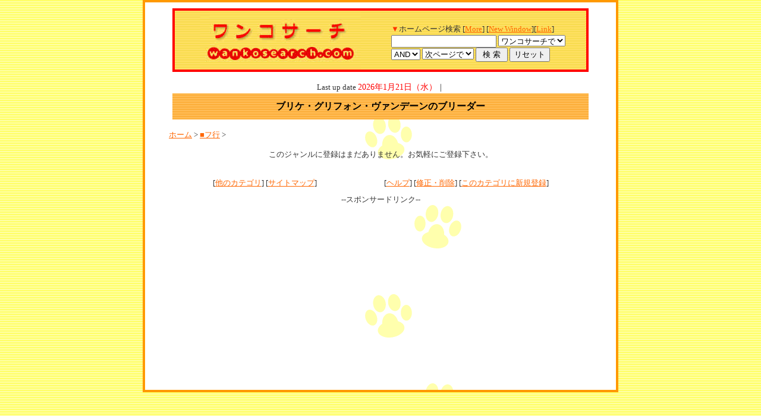

--- FILE ---
content_type: text/html
request_url: https://wankosearch.com/link/27_44.html
body_size: 2404
content:
<!DOCTYPE HTML PUBLIC "-//W3C//DTD HTML 4.01 Transitional//EN">
<html lang="ja"><HEAD>
<META http-equiv="Content-Type" content="text/html; charset=shift_jis">
<META http-equiv="Content-Style-Type" content="text/css">
<META http-equiv="content-script-type" content="text/javascript">
<META name="robots" content="INDEX,FOLLOW">
<META name="keywords" content="ブリケ・グリフォン・ヴァンデーン　ブリーダー,ブリーダー,チワワ,ミニチュアダックスフンド,トイプードル">
<META name="description" content="ブリケ・グリフォン・ヴァンデーン　ブリーダー ブリーダーと飼い主さん専門検索エンジン「ワンコサーチ」へようこぞ！ここは犬種別、県別で、ブリーダーさんや飼い主さんのHP専門のサーチエンジンです。">
<TITLE>ブリケ・グリフォン・ヴァンデーン　ブリーダー</TITLE>
<LINK rel="stylesheet" href="../css/style1.css" type="text/css">
</head>
<body><a name=top></a>
<table class="1" width="800" border="3" align="center" cellpadding="0" cellspacing="0" bordercolor="#FF9900" bgcolor="#FFFFFF">
<tr>
<td>
<table width="720" border="0" align="center" cellpadding="10" cellspacing="0">
<tr>
<td valign="top" background="../img/top/b2.gif" bgcolor="#FFCC66"> 
<table width="700" border="3" align="center" cellpadding="0" cellspacing="0" bordercolor="#FF0000" background="../img/top/titlemigi.jpg" class="1">
<tr> 
<td><table height="99" border="0" cellpadding="0" cellspacing="0">
<tr>
<td width="43" background="../img/top/titlemigi.jpg"><img src="../img/top/titlemigi.jpg" width="6" height="99"></td>
<td width="321" background="../img/top/titlemigi.jpg"><a href="../s-link/top.html"><img src="../img/top/t1.jpg" alt="" width="15" height="14" border="0"></a><img src="../img/top/t2.jpg" alt="" width="255" height="14" border="0"><a href="../index.html"><img src="../img/top/t3.jpg" alt="" width="270" height="85" border="0"></a></td>
<td width="326" valign="bottom" background="../img/top/titlemigi.jpg"> 
<form action="../ys4/search.cgi" method=get target="" name="form1">
<span class="fc-o">▼</span>ホームページ検索 [<a href="https://wankosearch.com/ys4/search.cgi">More</a>] 
[<a href="../ys4/search.cgi?window=_blank">New Window</a>][<a href="../s-link/top.html">Link</a>]<br>
<input type=hidden name=mode value=search>
<input type=hidden name=page value=1>
<input type=hidden name=sort value=mark>
<input type=text name=word size=20>
<select name=engine>
<option value="pre" selected>ワンコサーチで 
</select>
<br>
<select name=method>
<option value="and" selected>AND 
<option value="or">OR 
</select>
<select name=open_type onchange=ch_type(this)>
<option value="0" selected>次ページで 
<option value="1">別窓で 
</select>
<input name="su?bmit" type=submit value=" 検 索 ">
<input name="reset" type=reset value="リセット">
</form></td>
</tr>
</table></td>
</tr>
</table>
<span class="fc-w2">ブリケ・グリフォン・ヴァンデーン　ブリーダー　子犬情報</span><div align="center">
<span class="fc_r">Last up date</span>
<script language="JavaScript">
<!--
mydate=new Date();
Ye=mydate.getFullYear()+"年";
Mo=mydate.getMonth()+1+"月";
Da=mydate.getDate()+"日";
Day=mydate.getDay();
Day2=new Array(7);
Day2[0]="日";Day2[1]="月";Day2[2]="火";
Day2[3]="水";Day2[4]="木";Day2[5]="金";
Day2[6]="土";
document.write("<FONT style='font-size : 14px; color : #ff0000'><span class='fc_r'>");
document.write(""+Ye+Mo+Da+"（"+Day2[Day]+"）");
document.write("</FONT></span>");
//-->
</script>｜</div>

<table width=700 border="0" align="center" cellpadding="10" cellspacing="0">
<tr>
<td align="center" id="title-bar"><b>ブリケ・グリフォン・ヴァンデーンのブリーダー</b></td>
</tr></table><span class="fc-w2">ブリーダー　仔犬情報 ブリーダー　検索</span><br>
<!-- ナビゲーションバー -->
<a href="https://wankosearch.com/">ホーム</a> &gt; 
<a href="https://wankosearch.com/link/27.html">■フ行</a> &gt; <p align="center">このジャンルに登録はまだありません。お気軽にご登録下さい。</p></center>
<center><table width="90%" id=mid><tr><td></td></tr>
</table></center><!-- ページ中段の検索フォーム -->
<table width="581" border=0 align="center" cellpadding=8 cellspacing=0>
<tr><td>
	 <font id=small>
	 [<a href="#other">他のカテゴリ</a>] 
	 [<a href="https://wankosearch.com/link/sitemap.html">サイトマップ</a>]
	 </font>
</td><td align=right>	<font id=small>
	[<a href="https://wankosearch.com/ys4/sinkitoroku_hp.cgi?mode=help">ヘルプ</a>] 
	 [<a href="https://wankosearch.com/ys4/sinkitoroku_hp.cgi?mode=enter">修正・削除</a>] 
	[<a href="https://wankosearch.com/ys4/sinkitoroku_hp.cgi?mode=regist&kt=27_44">このカテゴリに新規登録</a>]
</font></td></tr>
</table>
<div align="center">
--スポンサードリンク--
<table width="98%" border="0" cellspacing="0" cellpadding="10">
<tr>
<td align="center">

<script async src="//pagead2.googlesyndication.com/pagead/js/adsbygoogle.js"></script>
<!-- 336x280,wanko-bbs 09/12/06 -->
<ins class="adsbygoogle"
     style="display:inline-block;width:336px;height:280px"
     data-ad-client="ca-pub-5546834925508448"
     data-ad-slot="1682992301"></ins>
<script>
(adsbygoogle = window.adsbygoogle || []).push({});
</script>

</td>
<td align="center">

<script async src="//pagead2.googlesyndication.com/pagead/js/adsbygoogle.js"></script>
<!-- 336x280,wanko-bbs 09/12/06 -->
<ins class="adsbygoogle"
     style="display:inline-block;width:336px;height:280px"
     data-ad-client="ca-pub-5546834925508448"
     data-ad-slot="1682992301"></ins>
<script>
(adsbygoogle = window.adsbygoogle || []).push({});
</script>

</td>
</tr>
</table></div>
</td></tr>
</table>
<!--ししし-->
</td>
</tr>
</table>
</td>
</tr>
</table>
<script type="text/javascript">
var gaJsHost = (("https:" == document.location.protocol) ? "https://ssl." : "http://www.");
document.write(unescape("%3Cscript src='" + gaJsHost + "google-analytics.com/ga.js' type='text/javascript'%3E%3C/script%3E"));
</script>
<script type="text/javascript">
try {
var pageTracker = _gat._getTracker("UA-4430049-11");
pageTracker._trackPageview();
} catch(err) {}</script>



<script defer src="https://static.cloudflareinsights.com/beacon.min.js/vcd15cbe7772f49c399c6a5babf22c1241717689176015" integrity="sha512-ZpsOmlRQV6y907TI0dKBHq9Md29nnaEIPlkf84rnaERnq6zvWvPUqr2ft8M1aS28oN72PdrCzSjY4U6VaAw1EQ==" data-cf-beacon='{"version":"2024.11.0","token":"b5a12d793998495da85725c8416328e7","r":1,"server_timing":{"name":{"cfCacheStatus":true,"cfEdge":true,"cfExtPri":true,"cfL4":true,"cfOrigin":true,"cfSpeedBrain":true},"location_startswith":null}}' crossorigin="anonymous"></script>
</body>
</html>


--- FILE ---
content_type: text/html; charset=utf-8
request_url: https://www.google.com/recaptcha/api2/aframe
body_size: 257
content:
<!DOCTYPE HTML><html><head><meta http-equiv="content-type" content="text/html; charset=UTF-8"></head><body><script nonce="mKWnkn2z522Vf82QaehXmg">/** Anti-fraud and anti-abuse applications only. See google.com/recaptcha */ try{var clients={'sodar':'https://pagead2.googlesyndication.com/pagead/sodar?'};window.addEventListener("message",function(a){try{if(a.source===window.parent){var b=JSON.parse(a.data);var c=clients[b['id']];if(c){var d=document.createElement('img');d.src=c+b['params']+'&rc='+(localStorage.getItem("rc::a")?sessionStorage.getItem("rc::b"):"");window.document.body.appendChild(d);sessionStorage.setItem("rc::e",parseInt(sessionStorage.getItem("rc::e")||0)+1);localStorage.setItem("rc::h",'1768967525053');}}}catch(b){}});window.parent.postMessage("_grecaptcha_ready", "*");}catch(b){}</script></body></html>